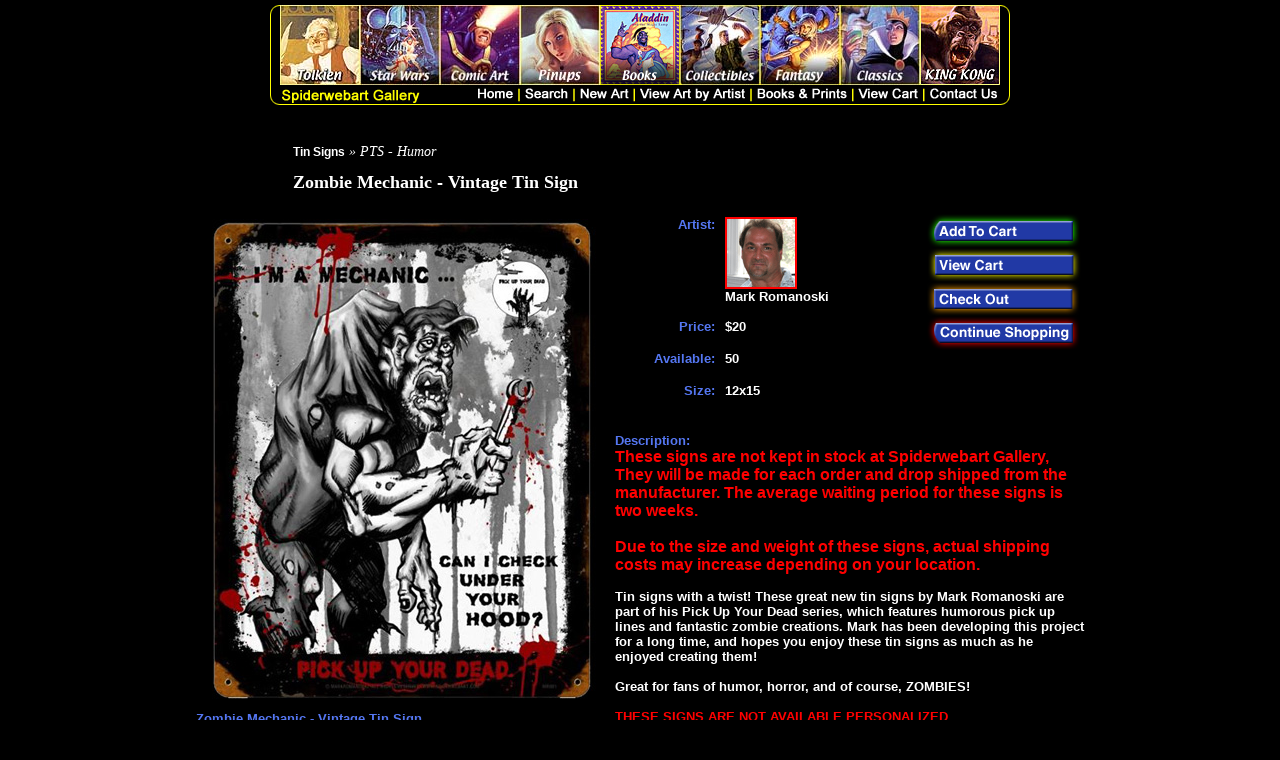

--- FILE ---
content_type: text/html
request_url: https://www.spiderwebart.com/productsd.asp?snob=110908
body_size: 8552
content:
<!DOCTYPE html PUBLIC '-//W3C//DTD HTML 4.01 Transitional//EN'><HTML><HEAD>
<META HTTP-EQUIV='Content-Type' CONTENT='text/html; charset=iso-8859-1'><meta name='Keywords' content="Spiderwebart, Gallery, signs, vintage, metal, tin, collectibles, automotive, military, humor, food, drink, aviation, street, signs, sports, planes, wwii, world, war, 2, pinup, garage, art, man, cave">
<meta name='Description' content="<font size=3 font color=red>These signs are not kept in stock at Spiderwebart Gallery, They will be made for each order and  drop shipped from the manufacturer. The average waiting period for these signs is two weeks.

Due to the size and weight of these signs, actual shipping costs may increase depending on your location.

Tin signs with a twist! These great new tin signs by Mark Romanoski are part of his Pick Up Your Dead series, which features humorous pick up lines and fantastic zombie creations.  Mark has been developing this project for a long time, and hopes you enjoy these tin signs as much as he enjoyed creating them! 

Great for fans of humor, horror, and of course, ZOMBIES!

THESE SIGNS ARE NOT AVAILABLE PERSONALIZED"><!-- end meta desc -->
<TITLE>Zombie Mechanic - Vintage Tin Sign | Tin Signs | Spiderwebart Gallery</TITLE><meta name='robots' content='noodpt'><meta name='robots' content='noodpt'><script type='text/javascript'>var _gaq = _gaq || []; _gaq.push(['_setAccount', 'UA-8586012-17']); _gaq.push(['_trackPageview']); (function() { var ga = document.createElement('script'); ga.type = 'text/javascript'; ga.async = true; ga.src = ('https:' == document.location.protocol ? 'https://ssl' : 'http://www') + '.google-analytics.com/ga.js'; var s = document.getElementsByTagName('script')[0]; s.parentNode.insertBefore(ga, s);})();</script><script>  (function(i,s,o,g,r,a,m){i['GoogleAnalyticsObject']=r;i[r]=i[r]||function(){  (i[r].q=i[r].q||[]).push(arguments)},i[r].l=1*new Date();a=s.createElement(o),  m=s.getElementsByTagName(o)[0];a.async=1;a.src=g;m.parentNode.insertBefore(a,m)  })(window,document,'script','//www.google-analytics.com/analytics.js','ga');  ga('create', 'UA-6293799-1', 'auto');  ga('send', 'pageview');</script><!-- Facebook Pixel Code --><script>!function(f,b,e,v,n,t,s){if(f.fbq)return;n=f.fbq=function(){n.callMethod?n.callMethod.apply(n,arguments):n.queue.push(arguments)};if(!f._fbq)f._fbq=n;n.push=n;n.loaded=!0;n.version='2.0';n.queue=[];t=b.createElement(e);t.async=!0;t.src=v;s=b.getElementsByTagName(e)[0];s.parentNode.insertBefore(t,s)}(window,document,'script','https://connect.facebook.net/en_US/fbevents.js');fbq('init', '1808495666089999'); // Insert your pixel ID here.fbq('track', 'PageView');</script><noscript><img height='1' width='1' style='display:none' src='https://www.facebook.com/tr?id=1808495666089999&ev=PageView&noscript=1' /></noscript><!-- DO NOT MODIFY --><!-- End Facebook Pixel Code --><script type='text/javascript' src='//s7.addthis.com/js/300/addthis_widget.js#pubid=ra-547cf4af3ce250a7' async='async'></script><STYLE ID='link_style_sheet'>:link {font-family: Arial, serif;font-style: normal;font-weight: 900;text-decoration: none ;font-size: 9pt;color: rgb(0,255,0);}:visited {font-family: Arial, serif;font-style: normal;font-weight: 900;text-decoration: none ;font-size: 9pt;color: rgb(128,128,128);:hover {font-family: Arial, serif;font-style: normal;font-weight: 900;text-decoration: underline ;font-size: 9pt;color: rgb(115,75,233);}</STYLE></HEAD><BODY TOPMARGIN='0' LEFTMARGIN='0' MARGINWIDTH='0' MARGINHEIGHT='0' bgcolor='#000000'><table width='100%' cellpadding='0' cellspacing='0'><tr><td height='5'></td></tr><tr><td align='center'><table cellpadding=0 cellspacing=0><tr><td><img src='/images/header_l.gif' border='0'></td><td valign='top'><table cellpadding=0 cellspacing=0><tr><td><a href='products.asp?catagory=tolkien'><img src='/images/h1.jpg' border=0></a></td><td><a href='products.asp?catagory=star wars'><img src='/images/h2.jpg' border=0></a></td><td><a href='https://www.spiderwebart.com/products.asp?catagory=comic+art&catagory=Marvel&catagory=DC'><img src='/images/h3.jpg' border=0></a></td><td><a href='warning.asp?catagory=Pinup Art&dpage=products.asp'><img src='/images/h4.jpg' border=0></a></td><td><a href='products.asp?medium=Books'><img src='/images/h5.jpg' border=0></a></td><td><a href='search.asp?searchstring=SignedCollectibles&using=any+words'><img src='/images/h6.jpg' border=0></a></td><td><a href='products.asp?catagory=fantasy'><img src='/images/h7.jpg' border=0></a></td><td><a href='products.asp?catagory=Classics'><img src='/images/h8.jpg' border=0></a></td><td><a href='search.asp?searchstring=911disaster&using=any+words'><img src='/images/h9.jpg' border=0></a></td></tr><tr><td colspan=9><img src='https://www.spiderwebart.com/images/header_b.gif' width='720' height='20' usemap='#Map' border='0'><map name='Map'><area shape='rect' coords='301,2,348,14' href='newart.asp'><area shape='rect' coords='195,2,235,14' href='default.asp'><area shape='rect' coords='244,2,288,14' href='search.asp'><area shape='rect' coords='360,2,465,14' href='artists.asp'><area shape='rect' coords='477,2,567,14' href='bpc.asp'><area shape='rect' coords='579,2,639,14' href='shopping_cart.asp'><area shape='rect' coords='650,2,717,14' href='contact.asp'></map></td></tr></table></td><td><img src='/images/header_r.gif'></td></tr></table><br><br><TABLE BORDER=0 WIDTH=700><tr><td valign='top'><FONT COLOR='#FFFFFF' style='font-size:14px'><i><a href='products.asp?catagory=Tin Signs' style='color:#FFF;'>Tin Signs</a> &#187; PTS - Humor</i><br><h1 style='font-size:18px'>Zombie Mechanic - Vintage Tin Sign</h1></font></td></tr></table><TABLE BORDER=0 WIDTH=630><tr><td valign='top'><form method='post' action='shopping_cart.asp' id=form1 name=form1><input type='hidden' name='add' value='110908'><a href='enlarge.asp?image=110908.jpg' target='_blank'><img src='/images/art/110908a.jpg' border='0' alt='Zombie Mechanic - Vintage Tin Sign, Mark Romanoski'></a><br><FONT FACE='Arial' SIZE=2 COLOR='#5577F2'><B>Zombie Mechanic - Vintage Tin Sign</b></font><br><a href='enlarge.asp?image=110908.jpg' target='_blank'><img src='/images/enlarge.gif' border=0></a></TD><TD WIDTH=20></TD><TD VALIGN=TOP ALIGN=LEFT><TABLE WIDTH=400 BORDER=0><TR><TD ROWSPAN = 4 VALIGN=TOP WIDTH=110><TABLE WIDTH=100 BORDER=0><TR><TD HEIGHT=100 ALIGN=RIGHT VALIGN=TOP><FONT FACE='Arial' SIZE = 2 COLOR=#5577F2><B>Artist:</b></font></TD></TR><TR><TD HEIGHT=30 ALIGN=RIGHT VALIGN=TOP><FONT FACE='Arial' SIZE = 2 COLOR='#5577F2'><b>Price:</b></font></TD></TR><TR><TD HEIGHT=30 ALIGN=RIGHT VALIGN=TOP><FONT FACE='Arial' SIZE = 2 COLOR=#5577F2><B>Available:</b></font></TD></TR><TR><TD HEIGHT=30 ALIGN=RIGHT VALIGN=TOP><FONT FACE='Arial' SIZE = 2 COLOR=#5577F2><B>Size:</b></font></TD></TR></TABLE></TD><TD ROWSPAN = 4 VALIGN=TOP WIDTH=200><TABLE WIDTH=200 BORDER=0><TR><TD HEIGHT=100 VALIGN=TOP><IMG SRC= '/images/MarkRomanoskiBioS2.gif'><BR><FONT FACE='Arial' SIZE = 2 COLOR=#FFFFFF><B>Mark Romanoski</b></font></TD></TR><TR><TD HEIGHT=30 VALIGN=TOP><FONT FACE='Arial' SIZE = 2 COLOR='#FFFFFF'><b>$20</b></font></TD></TR><TR><TD HEIGHT=30 VALIGN=TOP><FONT FACE='Arial' SIZE = 2 COLOR=#FFFFFF><B>50</b></font></TD></TR><TR><TD HEIGHT=30 VALIGN=TOP><FONT FACE='Arial' SIZE = 2 COLOR='#FFFFFF'><B>12x15</b></font></TD></TR></TABLE></TD><TD WIDTH=156 VALIGN=TOP><input type='image' src='/images/addtocart_.gif' border='0' name='image1'><BR><A HREF='shopping_cart.asp'><IMG SRC='/images/viewcart_.gif' BORDER=0></A><BR><A HREF='checkout.asp'><IMG SRC='/images/checkout_.gif' BORDER=0></A><BR><A HREF='default.asp'><IMG SRC='/images/continue.gif' BORDER=0></A><BR></TD></TR></TABLE><BR><FONT FACE='Arial' SIZE = 2 COLOR=#5577F2><B>Description:</b></font><BR><FONT FACE='Arial' SIZE = 2 COLOR=#FFFFFF><B><font size=3 font color=red>These signs are not kept in stock at Spiderwebart Gallery, They will be made for each order and  drop shipped from the manufacturer. The average waiting period for these signs is two weeks.<br><br>Due to the size and weight of these signs, actual shipping costs may increase depending on your location.</font><br><br>Tin signs with a twist! These great new tin signs by Mark Romanoski are part of his Pick Up Your Dead series, which features humorous pick up lines and fantastic zombie creations.  Mark has been developing this project for a long time, and hopes you enjoy these tin signs as much as he enjoyed creating them! <br><br>Great for fans of humor, horror, and of course, ZOMBIES!<br><br><font color=red>THESE SIGNS ARE NOT AVAILABLE PERSONALIZED</font></b></font></TABLE></td></tr></table></form></body></html>